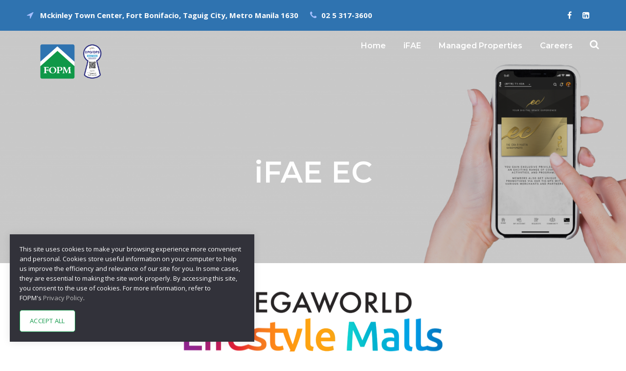

--- FILE ---
content_type: text/html; charset=UTF-8
request_url: https://fopm.com.ph/meglifestyle-uptown
body_size: 17138
content:
<!DOCTYPE html>
<html lang="en-US" prefix="og: https://ogp.me/ns#" class="no-js">
<head>
	<meta charset="UTF-8">
	<meta name="viewport" content="width=device-width, initial-scale=1">
	<link rel="profile" href="https://gmpg.org/xfn/11">
	<link rel="pingback" href="https://fopm.com.ph/xmlrpc.php">
	
<!-- Search Engine Optimization by Rank Math - https://rankmath.com/ -->
<title>Megaworld Lifestyle Malls - Uptown - FOPM</title>
<meta name="robots" content="follow, index, max-snippet:-1, max-video-preview:-1, max-image-preview:large"/>
<link rel="canonical" href="https://fopm.com.ph/meglifestyle-uptown" />
<meta property="og:locale" content="en_US" />
<meta property="og:type" content="article" />
<meta property="og:title" content="Megaworld Lifestyle Malls - Uptown - FOPM" />
<meta property="og:url" content="https://fopm.com.ph/meglifestyle-uptown" />
<meta property="og:site_name" content="FOPM" />
<meta property="og:updated_time" content="2021-01-13T10:23:13+08:00" />
<meta property="article:published_time" content="2020-12-10T21:34:16+08:00" />
<meta property="article:modified_time" content="2021-01-13T10:23:13+08:00" />
<meta name="twitter:card" content="summary_large_image" />
<meta name="twitter:title" content="Megaworld Lifestyle Malls - Uptown - FOPM" />
<meta name="twitter:label1" content="Time to read" />
<meta name="twitter:data1" content="Less than a minute" />
<script type="application/ld+json" class="rank-math-schema">{"@context":"https://schema.org","@graph":[{"@type":"Organization","@id":"https://fopm.com.ph/#organization","name":"FOPM","url":"https://fopm.com.ph","logo":{"@type":"ImageObject","@id":"https://fopm.com.ph/#logo","url":"https://fopm.com.ph/wp-content/uploads/2017/12/fopm-logo.png","contentUrl":"https://fopm.com.ph/wp-content/uploads/2017/12/fopm-logo.png","caption":"FOPM","inLanguage":"en-US","width":"86","height":"110"}},{"@type":"WebSite","@id":"https://fopm.com.ph/#website","url":"https://fopm.com.ph","name":"FOPM","publisher":{"@id":"https://fopm.com.ph/#organization"},"inLanguage":"en-US"},{"@type":"WebPage","@id":"https://fopm.com.ph/meglifestyle-uptown#webpage","url":"https://fopm.com.ph/meglifestyle-uptown","name":"Megaworld Lifestyle Malls - Uptown - FOPM","datePublished":"2020-12-10T21:34:16+08:00","dateModified":"2021-01-13T10:23:13+08:00","isPartOf":{"@id":"https://fopm.com.ph/#website"},"inLanguage":"en-US"},{"@type":"Person","@id":"https://fopm.com.ph/author/admin_fopm","name":"admin_fopm","url":"https://fopm.com.ph/author/admin_fopm","image":{"@type":"ImageObject","@id":"https://secure.gravatar.com/avatar/b627250e83a0dbc297e0a36e72b9d00a0de656a90500a51c0160ecaa7930e0f8?s=96&amp;d=mm&amp;r=g","url":"https://secure.gravatar.com/avatar/b627250e83a0dbc297e0a36e72b9d00a0de656a90500a51c0160ecaa7930e0f8?s=96&amp;d=mm&amp;r=g","caption":"admin_fopm","inLanguage":"en-US"},"worksFor":{"@id":"https://fopm.com.ph/#organization"}},{"@type":"Article","headline":"Megaworld Lifestyle Malls - Uptown - FOPM","datePublished":"2020-12-10T21:34:16+08:00","dateModified":"2021-01-13T10:23:13+08:00","author":{"@id":"https://fopm.com.ph/author/admin_fopm","name":"admin_fopm"},"publisher":{"@id":"https://fopm.com.ph/#organization"},"name":"Megaworld Lifestyle Malls - Uptown - FOPM","@id":"https://fopm.com.ph/meglifestyle-uptown#richSnippet","isPartOf":{"@id":"https://fopm.com.ph/meglifestyle-uptown#webpage"},"inLanguage":"en-US","mainEntityOfPage":{"@id":"https://fopm.com.ph/meglifestyle-uptown#webpage"}}]}</script>
<!-- /Rank Math WordPress SEO plugin -->

<link rel='dns-prefetch' href='//code.jquery.com' />
<link rel='dns-prefetch' href='//maps.google.com' />
<link rel='dns-prefetch' href='//fonts.googleapis.com' />
<link rel="alternate" title="oEmbed (JSON)" type="application/json+oembed" href="https://fopm.com.ph/wp-json/oembed/1.0/embed?url=https%3A%2F%2Ffopm.com.ph%2Fmeglifestyle-uptown" />
<link rel="alternate" title="oEmbed (XML)" type="text/xml+oembed" href="https://fopm.com.ph/wp-json/oembed/1.0/embed?url=https%3A%2F%2Ffopm.com.ph%2Fmeglifestyle-uptown&#038;format=xml" />
<style id='wp-img-auto-sizes-contain-inline-css' type='text/css'>
img:is([sizes=auto i],[sizes^="auto," i]){contain-intrinsic-size:3000px 1500px}
/*# sourceURL=wp-img-auto-sizes-contain-inline-css */
</style>
<style id='wp-emoji-styles-inline-css' type='text/css'>

	img.wp-smiley, img.emoji {
		display: inline !important;
		border: none !important;
		box-shadow: none !important;
		height: 1em !important;
		width: 1em !important;
		margin: 0 0.07em !important;
		vertical-align: -0.1em !important;
		background: none !important;
		padding: 0 !important;
	}
/*# sourceURL=wp-emoji-styles-inline-css */
</style>
<style id='wp-block-library-inline-css' type='text/css'>
:root{--wp-block-synced-color:#7a00df;--wp-block-synced-color--rgb:122,0,223;--wp-bound-block-color:var(--wp-block-synced-color);--wp-editor-canvas-background:#ddd;--wp-admin-theme-color:#007cba;--wp-admin-theme-color--rgb:0,124,186;--wp-admin-theme-color-darker-10:#006ba1;--wp-admin-theme-color-darker-10--rgb:0,107,160.5;--wp-admin-theme-color-darker-20:#005a87;--wp-admin-theme-color-darker-20--rgb:0,90,135;--wp-admin-border-width-focus:2px}@media (min-resolution:192dpi){:root{--wp-admin-border-width-focus:1.5px}}.wp-element-button{cursor:pointer}:root .has-very-light-gray-background-color{background-color:#eee}:root .has-very-dark-gray-background-color{background-color:#313131}:root .has-very-light-gray-color{color:#eee}:root .has-very-dark-gray-color{color:#313131}:root .has-vivid-green-cyan-to-vivid-cyan-blue-gradient-background{background:linear-gradient(135deg,#00d084,#0693e3)}:root .has-purple-crush-gradient-background{background:linear-gradient(135deg,#34e2e4,#4721fb 50%,#ab1dfe)}:root .has-hazy-dawn-gradient-background{background:linear-gradient(135deg,#faaca8,#dad0ec)}:root .has-subdued-olive-gradient-background{background:linear-gradient(135deg,#fafae1,#67a671)}:root .has-atomic-cream-gradient-background{background:linear-gradient(135deg,#fdd79a,#004a59)}:root .has-nightshade-gradient-background{background:linear-gradient(135deg,#330968,#31cdcf)}:root .has-midnight-gradient-background{background:linear-gradient(135deg,#020381,#2874fc)}:root{--wp--preset--font-size--normal:16px;--wp--preset--font-size--huge:42px}.has-regular-font-size{font-size:1em}.has-larger-font-size{font-size:2.625em}.has-normal-font-size{font-size:var(--wp--preset--font-size--normal)}.has-huge-font-size{font-size:var(--wp--preset--font-size--huge)}.has-text-align-center{text-align:center}.has-text-align-left{text-align:left}.has-text-align-right{text-align:right}.has-fit-text{white-space:nowrap!important}#end-resizable-editor-section{display:none}.aligncenter{clear:both}.items-justified-left{justify-content:flex-start}.items-justified-center{justify-content:center}.items-justified-right{justify-content:flex-end}.items-justified-space-between{justify-content:space-between}.screen-reader-text{border:0;clip-path:inset(50%);height:1px;margin:-1px;overflow:hidden;padding:0;position:absolute;width:1px;word-wrap:normal!important}.screen-reader-text:focus{background-color:#ddd;clip-path:none;color:#444;display:block;font-size:1em;height:auto;left:5px;line-height:normal;padding:15px 23px 14px;text-decoration:none;top:5px;width:auto;z-index:100000}html :where(.has-border-color){border-style:solid}html :where([style*=border-top-color]){border-top-style:solid}html :where([style*=border-right-color]){border-right-style:solid}html :where([style*=border-bottom-color]){border-bottom-style:solid}html :where([style*=border-left-color]){border-left-style:solid}html :where([style*=border-width]){border-style:solid}html :where([style*=border-top-width]){border-top-style:solid}html :where([style*=border-right-width]){border-right-style:solid}html :where([style*=border-bottom-width]){border-bottom-style:solid}html :where([style*=border-left-width]){border-left-style:solid}html :where(img[class*=wp-image-]){height:auto;max-width:100%}:where(figure){margin:0 0 1em}html :where(.is-position-sticky){--wp-admin--admin-bar--position-offset:var(--wp-admin--admin-bar--height,0px)}@media screen and (max-width:600px){html :where(.is-position-sticky){--wp-admin--admin-bar--position-offset:0px}}

/*# sourceURL=wp-block-library-inline-css */
</style><style id='wp-block-image-inline-css' type='text/css'>
.wp-block-image>a,.wp-block-image>figure>a{display:inline-block}.wp-block-image img{box-sizing:border-box;height:auto;max-width:100%;vertical-align:bottom}@media not (prefers-reduced-motion){.wp-block-image img.hide{visibility:hidden}.wp-block-image img.show{animation:show-content-image .4s}}.wp-block-image[style*=border-radius] img,.wp-block-image[style*=border-radius]>a{border-radius:inherit}.wp-block-image.has-custom-border img{box-sizing:border-box}.wp-block-image.aligncenter{text-align:center}.wp-block-image.alignfull>a,.wp-block-image.alignwide>a{width:100%}.wp-block-image.alignfull img,.wp-block-image.alignwide img{height:auto;width:100%}.wp-block-image .aligncenter,.wp-block-image .alignleft,.wp-block-image .alignright,.wp-block-image.aligncenter,.wp-block-image.alignleft,.wp-block-image.alignright{display:table}.wp-block-image .aligncenter>figcaption,.wp-block-image .alignleft>figcaption,.wp-block-image .alignright>figcaption,.wp-block-image.aligncenter>figcaption,.wp-block-image.alignleft>figcaption,.wp-block-image.alignright>figcaption{caption-side:bottom;display:table-caption}.wp-block-image .alignleft{float:left;margin:.5em 1em .5em 0}.wp-block-image .alignright{float:right;margin:.5em 0 .5em 1em}.wp-block-image .aligncenter{margin-left:auto;margin-right:auto}.wp-block-image :where(figcaption){margin-bottom:1em;margin-top:.5em}.wp-block-image.is-style-circle-mask img{border-radius:9999px}@supports ((-webkit-mask-image:none) or (mask-image:none)) or (-webkit-mask-image:none){.wp-block-image.is-style-circle-mask img{border-radius:0;-webkit-mask-image:url('data:image/svg+xml;utf8,<svg viewBox="0 0 100 100" xmlns="http://www.w3.org/2000/svg"><circle cx="50" cy="50" r="50"/></svg>');mask-image:url('data:image/svg+xml;utf8,<svg viewBox="0 0 100 100" xmlns="http://www.w3.org/2000/svg"><circle cx="50" cy="50" r="50"/></svg>');mask-mode:alpha;-webkit-mask-position:center;mask-position:center;-webkit-mask-repeat:no-repeat;mask-repeat:no-repeat;-webkit-mask-size:contain;mask-size:contain}}:root :where(.wp-block-image.is-style-rounded img,.wp-block-image .is-style-rounded img){border-radius:9999px}.wp-block-image figure{margin:0}.wp-lightbox-container{display:flex;flex-direction:column;position:relative}.wp-lightbox-container img{cursor:zoom-in}.wp-lightbox-container img:hover+button{opacity:1}.wp-lightbox-container button{align-items:center;backdrop-filter:blur(16px) saturate(180%);background-color:#5a5a5a40;border:none;border-radius:4px;cursor:zoom-in;display:flex;height:20px;justify-content:center;opacity:0;padding:0;position:absolute;right:16px;text-align:center;top:16px;width:20px;z-index:100}@media not (prefers-reduced-motion){.wp-lightbox-container button{transition:opacity .2s ease}}.wp-lightbox-container button:focus-visible{outline:3px auto #5a5a5a40;outline:3px auto -webkit-focus-ring-color;outline-offset:3px}.wp-lightbox-container button:hover{cursor:pointer;opacity:1}.wp-lightbox-container button:focus{opacity:1}.wp-lightbox-container button:focus,.wp-lightbox-container button:hover,.wp-lightbox-container button:not(:hover):not(:active):not(.has-background){background-color:#5a5a5a40;border:none}.wp-lightbox-overlay{box-sizing:border-box;cursor:zoom-out;height:100vh;left:0;overflow:hidden;position:fixed;top:0;visibility:hidden;width:100%;z-index:100000}.wp-lightbox-overlay .close-button{align-items:center;cursor:pointer;display:flex;justify-content:center;min-height:40px;min-width:40px;padding:0;position:absolute;right:calc(env(safe-area-inset-right) + 16px);top:calc(env(safe-area-inset-top) + 16px);z-index:5000000}.wp-lightbox-overlay .close-button:focus,.wp-lightbox-overlay .close-button:hover,.wp-lightbox-overlay .close-button:not(:hover):not(:active):not(.has-background){background:none;border:none}.wp-lightbox-overlay .lightbox-image-container{height:var(--wp--lightbox-container-height);left:50%;overflow:hidden;position:absolute;top:50%;transform:translate(-50%,-50%);transform-origin:top left;width:var(--wp--lightbox-container-width);z-index:9999999999}.wp-lightbox-overlay .wp-block-image{align-items:center;box-sizing:border-box;display:flex;height:100%;justify-content:center;margin:0;position:relative;transform-origin:0 0;width:100%;z-index:3000000}.wp-lightbox-overlay .wp-block-image img{height:var(--wp--lightbox-image-height);min-height:var(--wp--lightbox-image-height);min-width:var(--wp--lightbox-image-width);width:var(--wp--lightbox-image-width)}.wp-lightbox-overlay .wp-block-image figcaption{display:none}.wp-lightbox-overlay button{background:none;border:none}.wp-lightbox-overlay .scrim{background-color:#fff;height:100%;opacity:.9;position:absolute;width:100%;z-index:2000000}.wp-lightbox-overlay.active{visibility:visible}@media not (prefers-reduced-motion){.wp-lightbox-overlay.active{animation:turn-on-visibility .25s both}.wp-lightbox-overlay.active img{animation:turn-on-visibility .35s both}.wp-lightbox-overlay.show-closing-animation:not(.active){animation:turn-off-visibility .35s both}.wp-lightbox-overlay.show-closing-animation:not(.active) img{animation:turn-off-visibility .25s both}.wp-lightbox-overlay.zoom.active{animation:none;opacity:1;visibility:visible}.wp-lightbox-overlay.zoom.active .lightbox-image-container{animation:lightbox-zoom-in .4s}.wp-lightbox-overlay.zoom.active .lightbox-image-container img{animation:none}.wp-lightbox-overlay.zoom.active .scrim{animation:turn-on-visibility .4s forwards}.wp-lightbox-overlay.zoom.show-closing-animation:not(.active){animation:none}.wp-lightbox-overlay.zoom.show-closing-animation:not(.active) .lightbox-image-container{animation:lightbox-zoom-out .4s}.wp-lightbox-overlay.zoom.show-closing-animation:not(.active) .lightbox-image-container img{animation:none}.wp-lightbox-overlay.zoom.show-closing-animation:not(.active) .scrim{animation:turn-off-visibility .4s forwards}}@keyframes show-content-image{0%{visibility:hidden}99%{visibility:hidden}to{visibility:visible}}@keyframes turn-on-visibility{0%{opacity:0}to{opacity:1}}@keyframes turn-off-visibility{0%{opacity:1;visibility:visible}99%{opacity:0;visibility:visible}to{opacity:0;visibility:hidden}}@keyframes lightbox-zoom-in{0%{transform:translate(calc((-100vw + var(--wp--lightbox-scrollbar-width))/2 + var(--wp--lightbox-initial-left-position)),calc(-50vh + var(--wp--lightbox-initial-top-position))) scale(var(--wp--lightbox-scale))}to{transform:translate(-50%,-50%) scale(1)}}@keyframes lightbox-zoom-out{0%{transform:translate(-50%,-50%) scale(1);visibility:visible}99%{visibility:visible}to{transform:translate(calc((-100vw + var(--wp--lightbox-scrollbar-width))/2 + var(--wp--lightbox-initial-left-position)),calc(-50vh + var(--wp--lightbox-initial-top-position))) scale(var(--wp--lightbox-scale));visibility:hidden}}
/*# sourceURL=https://fopm.com.ph/wp-includes/blocks/image/style.min.css */
</style>
<style id='wp-block-paragraph-inline-css' type='text/css'>
.is-small-text{font-size:.875em}.is-regular-text{font-size:1em}.is-large-text{font-size:2.25em}.is-larger-text{font-size:3em}.has-drop-cap:not(:focus):first-letter{float:left;font-size:8.4em;font-style:normal;font-weight:100;line-height:.68;margin:.05em .1em 0 0;text-transform:uppercase}body.rtl .has-drop-cap:not(:focus):first-letter{float:none;margin-left:.1em}p.has-drop-cap.has-background{overflow:hidden}:root :where(p.has-background){padding:1.25em 2.375em}:where(p.has-text-color:not(.has-link-color)) a{color:inherit}p.has-text-align-left[style*="writing-mode:vertical-lr"],p.has-text-align-right[style*="writing-mode:vertical-rl"]{rotate:180deg}
/*# sourceURL=https://fopm.com.ph/wp-includes/blocks/paragraph/style.min.css */
</style>
<style id='global-styles-inline-css' type='text/css'>
:root{--wp--preset--aspect-ratio--square: 1;--wp--preset--aspect-ratio--4-3: 4/3;--wp--preset--aspect-ratio--3-4: 3/4;--wp--preset--aspect-ratio--3-2: 3/2;--wp--preset--aspect-ratio--2-3: 2/3;--wp--preset--aspect-ratio--16-9: 16/9;--wp--preset--aspect-ratio--9-16: 9/16;--wp--preset--color--black: #000000;--wp--preset--color--cyan-bluish-gray: #abb8c3;--wp--preset--color--white: #ffffff;--wp--preset--color--pale-pink: #f78da7;--wp--preset--color--vivid-red: #cf2e2e;--wp--preset--color--luminous-vivid-orange: #ff6900;--wp--preset--color--luminous-vivid-amber: #fcb900;--wp--preset--color--light-green-cyan: #7bdcb5;--wp--preset--color--vivid-green-cyan: #00d084;--wp--preset--color--pale-cyan-blue: #8ed1fc;--wp--preset--color--vivid-cyan-blue: #0693e3;--wp--preset--color--vivid-purple: #9b51e0;--wp--preset--gradient--vivid-cyan-blue-to-vivid-purple: linear-gradient(135deg,rgb(6,147,227) 0%,rgb(155,81,224) 100%);--wp--preset--gradient--light-green-cyan-to-vivid-green-cyan: linear-gradient(135deg,rgb(122,220,180) 0%,rgb(0,208,130) 100%);--wp--preset--gradient--luminous-vivid-amber-to-luminous-vivid-orange: linear-gradient(135deg,rgb(252,185,0) 0%,rgb(255,105,0) 100%);--wp--preset--gradient--luminous-vivid-orange-to-vivid-red: linear-gradient(135deg,rgb(255,105,0) 0%,rgb(207,46,46) 100%);--wp--preset--gradient--very-light-gray-to-cyan-bluish-gray: linear-gradient(135deg,rgb(238,238,238) 0%,rgb(169,184,195) 100%);--wp--preset--gradient--cool-to-warm-spectrum: linear-gradient(135deg,rgb(74,234,220) 0%,rgb(151,120,209) 20%,rgb(207,42,186) 40%,rgb(238,44,130) 60%,rgb(251,105,98) 80%,rgb(254,248,76) 100%);--wp--preset--gradient--blush-light-purple: linear-gradient(135deg,rgb(255,206,236) 0%,rgb(152,150,240) 100%);--wp--preset--gradient--blush-bordeaux: linear-gradient(135deg,rgb(254,205,165) 0%,rgb(254,45,45) 50%,rgb(107,0,62) 100%);--wp--preset--gradient--luminous-dusk: linear-gradient(135deg,rgb(255,203,112) 0%,rgb(199,81,192) 50%,rgb(65,88,208) 100%);--wp--preset--gradient--pale-ocean: linear-gradient(135deg,rgb(255,245,203) 0%,rgb(182,227,212) 50%,rgb(51,167,181) 100%);--wp--preset--gradient--electric-grass: linear-gradient(135deg,rgb(202,248,128) 0%,rgb(113,206,126) 100%);--wp--preset--gradient--midnight: linear-gradient(135deg,rgb(2,3,129) 0%,rgb(40,116,252) 100%);--wp--preset--font-size--small: 13px;--wp--preset--font-size--medium: 20px;--wp--preset--font-size--large: 36px;--wp--preset--font-size--x-large: 42px;--wp--preset--spacing--20: 0.44rem;--wp--preset--spacing--30: 0.67rem;--wp--preset--spacing--40: 1rem;--wp--preset--spacing--50: 1.5rem;--wp--preset--spacing--60: 2.25rem;--wp--preset--spacing--70: 3.38rem;--wp--preset--spacing--80: 5.06rem;--wp--preset--shadow--natural: 6px 6px 9px rgba(0, 0, 0, 0.2);--wp--preset--shadow--deep: 12px 12px 50px rgba(0, 0, 0, 0.4);--wp--preset--shadow--sharp: 6px 6px 0px rgba(0, 0, 0, 0.2);--wp--preset--shadow--outlined: 6px 6px 0px -3px rgb(255, 255, 255), 6px 6px rgb(0, 0, 0);--wp--preset--shadow--crisp: 6px 6px 0px rgb(0, 0, 0);}:where(.is-layout-flex){gap: 0.5em;}:where(.is-layout-grid){gap: 0.5em;}body .is-layout-flex{display: flex;}.is-layout-flex{flex-wrap: wrap;align-items: center;}.is-layout-flex > :is(*, div){margin: 0;}body .is-layout-grid{display: grid;}.is-layout-grid > :is(*, div){margin: 0;}:where(.wp-block-columns.is-layout-flex){gap: 2em;}:where(.wp-block-columns.is-layout-grid){gap: 2em;}:where(.wp-block-post-template.is-layout-flex){gap: 1.25em;}:where(.wp-block-post-template.is-layout-grid){gap: 1.25em;}.has-black-color{color: var(--wp--preset--color--black) !important;}.has-cyan-bluish-gray-color{color: var(--wp--preset--color--cyan-bluish-gray) !important;}.has-white-color{color: var(--wp--preset--color--white) !important;}.has-pale-pink-color{color: var(--wp--preset--color--pale-pink) !important;}.has-vivid-red-color{color: var(--wp--preset--color--vivid-red) !important;}.has-luminous-vivid-orange-color{color: var(--wp--preset--color--luminous-vivid-orange) !important;}.has-luminous-vivid-amber-color{color: var(--wp--preset--color--luminous-vivid-amber) !important;}.has-light-green-cyan-color{color: var(--wp--preset--color--light-green-cyan) !important;}.has-vivid-green-cyan-color{color: var(--wp--preset--color--vivid-green-cyan) !important;}.has-pale-cyan-blue-color{color: var(--wp--preset--color--pale-cyan-blue) !important;}.has-vivid-cyan-blue-color{color: var(--wp--preset--color--vivid-cyan-blue) !important;}.has-vivid-purple-color{color: var(--wp--preset--color--vivid-purple) !important;}.has-black-background-color{background-color: var(--wp--preset--color--black) !important;}.has-cyan-bluish-gray-background-color{background-color: var(--wp--preset--color--cyan-bluish-gray) !important;}.has-white-background-color{background-color: var(--wp--preset--color--white) !important;}.has-pale-pink-background-color{background-color: var(--wp--preset--color--pale-pink) !important;}.has-vivid-red-background-color{background-color: var(--wp--preset--color--vivid-red) !important;}.has-luminous-vivid-orange-background-color{background-color: var(--wp--preset--color--luminous-vivid-orange) !important;}.has-luminous-vivid-amber-background-color{background-color: var(--wp--preset--color--luminous-vivid-amber) !important;}.has-light-green-cyan-background-color{background-color: var(--wp--preset--color--light-green-cyan) !important;}.has-vivid-green-cyan-background-color{background-color: var(--wp--preset--color--vivid-green-cyan) !important;}.has-pale-cyan-blue-background-color{background-color: var(--wp--preset--color--pale-cyan-blue) !important;}.has-vivid-cyan-blue-background-color{background-color: var(--wp--preset--color--vivid-cyan-blue) !important;}.has-vivid-purple-background-color{background-color: var(--wp--preset--color--vivid-purple) !important;}.has-black-border-color{border-color: var(--wp--preset--color--black) !important;}.has-cyan-bluish-gray-border-color{border-color: var(--wp--preset--color--cyan-bluish-gray) !important;}.has-white-border-color{border-color: var(--wp--preset--color--white) !important;}.has-pale-pink-border-color{border-color: var(--wp--preset--color--pale-pink) !important;}.has-vivid-red-border-color{border-color: var(--wp--preset--color--vivid-red) !important;}.has-luminous-vivid-orange-border-color{border-color: var(--wp--preset--color--luminous-vivid-orange) !important;}.has-luminous-vivid-amber-border-color{border-color: var(--wp--preset--color--luminous-vivid-amber) !important;}.has-light-green-cyan-border-color{border-color: var(--wp--preset--color--light-green-cyan) !important;}.has-vivid-green-cyan-border-color{border-color: var(--wp--preset--color--vivid-green-cyan) !important;}.has-pale-cyan-blue-border-color{border-color: var(--wp--preset--color--pale-cyan-blue) !important;}.has-vivid-cyan-blue-border-color{border-color: var(--wp--preset--color--vivid-cyan-blue) !important;}.has-vivid-purple-border-color{border-color: var(--wp--preset--color--vivid-purple) !important;}.has-vivid-cyan-blue-to-vivid-purple-gradient-background{background: var(--wp--preset--gradient--vivid-cyan-blue-to-vivid-purple) !important;}.has-light-green-cyan-to-vivid-green-cyan-gradient-background{background: var(--wp--preset--gradient--light-green-cyan-to-vivid-green-cyan) !important;}.has-luminous-vivid-amber-to-luminous-vivid-orange-gradient-background{background: var(--wp--preset--gradient--luminous-vivid-amber-to-luminous-vivid-orange) !important;}.has-luminous-vivid-orange-to-vivid-red-gradient-background{background: var(--wp--preset--gradient--luminous-vivid-orange-to-vivid-red) !important;}.has-very-light-gray-to-cyan-bluish-gray-gradient-background{background: var(--wp--preset--gradient--very-light-gray-to-cyan-bluish-gray) !important;}.has-cool-to-warm-spectrum-gradient-background{background: var(--wp--preset--gradient--cool-to-warm-spectrum) !important;}.has-blush-light-purple-gradient-background{background: var(--wp--preset--gradient--blush-light-purple) !important;}.has-blush-bordeaux-gradient-background{background: var(--wp--preset--gradient--blush-bordeaux) !important;}.has-luminous-dusk-gradient-background{background: var(--wp--preset--gradient--luminous-dusk) !important;}.has-pale-ocean-gradient-background{background: var(--wp--preset--gradient--pale-ocean) !important;}.has-electric-grass-gradient-background{background: var(--wp--preset--gradient--electric-grass) !important;}.has-midnight-gradient-background{background: var(--wp--preset--gradient--midnight) !important;}.has-small-font-size{font-size: var(--wp--preset--font-size--small) !important;}.has-medium-font-size{font-size: var(--wp--preset--font-size--medium) !important;}.has-large-font-size{font-size: var(--wp--preset--font-size--large) !important;}.has-x-large-font-size{font-size: var(--wp--preset--font-size--x-large) !important;}
/*# sourceURL=global-styles-inline-css */
</style>

<style id='classic-theme-styles-inline-css' type='text/css'>
/*! This file is auto-generated */
.wp-block-button__link{color:#fff;background-color:#32373c;border-radius:9999px;box-shadow:none;text-decoration:none;padding:calc(.667em + 2px) calc(1.333em + 2px);font-size:1.125em}.wp-block-file__button{background:#32373c;color:#fff;text-decoration:none}
/*# sourceURL=/wp-includes/css/classic-themes.min.css */
</style>
<link rel='stylesheet' id='contact-form-7-css' href='https://fopm.com.ph/wp-content/plugins/contact-form-7/includes/css/styles.css?ver=6.1.4' type='text/css' media='all' />
<link rel='stylesheet' id='cookie-notice-front-css' href='https://fopm.com.ph/wp-content/plugins/cookie-notice/css/front.min.css?ver=2.5.11' type='text/css' media='all' />
<link rel='stylesheet' id='gdlr-core-google-font-css' href='https://fonts.googleapis.com/css?family=Montserrat%3A100%2C200%2C300%2Cregular%2C500%2C600%2C700%2C800%2C900%2C100italic%2C200italic%2C300italic%2Citalic%2C500italic%2C600italic%2C700italic%2C800italic%2C900italic%7COpen+Sans%3A300%2Cregular%2C500%2C600%2C700%2C800%2C300italic%2Citalic%2C500italic%2C600italic%2C700italic%2C800italic%7CAsap%3A100%2C200%2C300%2Cregular%2C500%2C600%2C700%2C800%2C900%2C100italic%2C200italic%2C300italic%2Citalic%2C500italic%2C600italic%2C700italic%2C800italic%2C900italic&#038;subset=cyrillic%2Ccyrillic-ext%2Clatin%2Clatin-ext%2Cvietnamese%2Cgreek%2Cgreek-ext%2Chebrew%2Cmath%2Csymbols&#038;ver=d32f7c8a4291f0d4402f6b612a193559' type='text/css' media='all' />
<link rel='stylesheet' id='font-awesome-css' href='https://fopm.com.ph/wp-content/plugins/goodlayers-core/plugins/fontawesome/font-awesome.css?ver=d32f7c8a4291f0d4402f6b612a193559' type='text/css' media='all' />
<link rel='stylesheet' id='elegant-font-css' href='https://fopm.com.ph/wp-content/plugins/goodlayers-core/plugins/elegant/elegant-font.css?ver=d32f7c8a4291f0d4402f6b612a193559' type='text/css' media='all' />
<link rel='stylesheet' id='gdlr-core-plugin-css' href='https://fopm.com.ph/wp-content/plugins/goodlayers-core/plugins/style.css?ver=1756899789' type='text/css' media='all' />
<link rel='stylesheet' id='gdlr-core-page-builder-css' href='https://fopm.com.ph/wp-content/plugins/goodlayers-core/include/css/page-builder.css?ver=d32f7c8a4291f0d4402f6b612a193559' type='text/css' media='all' />
<link rel='stylesheet' id='simple-job-board-google-fonts-css' href='https://fonts.googleapis.com/css?family=Roboto%3A100%2C100i%2C300%2C300i%2C400%2C400i%2C500%2C500i%2C700%2C700i%2C900%2C900i&#038;ver=2.14.1' type='text/css' media='all' />
<link rel='stylesheet' id='sjb-fontawesome-css' href='https://fopm.com.ph/wp-content/plugins/simple-job-board/includes/css/font-awesome.min.css?ver=5.15.4' type='text/css' media='all' />
<link rel='stylesheet' id='simple-job-board-jquery-ui-css' href='https://fopm.com.ph/wp-content/plugins/simple-job-board/public/css/jquery-ui.css?ver=1.12.1' type='text/css' media='all' />
<link rel='stylesheet' id='simple-job-board-frontend-css' href='https://fopm.com.ph/wp-content/plugins/simple-job-board/public/css/simple-job-board-public.css?ver=3.0.0' type='text/css' media='all' />
<link rel='stylesheet' id='wprls-style-css' href='https://fopm.com.ph/wp-content/plugins/slider-slideshow/admin/includes/../css/public/slider-pro.min.css?ver=d32f7c8a4291f0d4402f6b612a193559' type='text/css' media='all' />
<link rel='stylesheet' id='wpgmp-frontend-css' href='https://fopm.com.ph/wp-content/plugins/wp-google-map-plugin/assets/css/wpgmp_all_frontend.css?ver=4.9.1' type='text/css' media='all' />
<link rel='stylesheet' id='mc4wp-form-themes-css' href='https://fopm.com.ph/wp-content/plugins/mailchimp-for-wp/assets/css/form-themes.css?ver=4.11.1' type='text/css' media='all' />
<link rel='stylesheet' id='financity-style-core-css' href='https://fopm.com.ph/wp-content/themes/financity/css/style-core.css?ver=d32f7c8a4291f0d4402f6b612a193559' type='text/css' media='all' />
<link rel='stylesheet' id='financity-child-theme-style-css' href='https://fopm.com.ph/wp-content/themes/fopm/style.css?ver=d32f7c8a4291f0d4402f6b612a193559' type='text/css' media='all' />
<link rel='stylesheet' id='financity-custom-style-css' href='https://fopm.com.ph/wp-content/uploads/financity-style-custom.css?1756899790&#038;ver=d32f7c8a4291f0d4402f6b612a193559' type='text/css' media='all' />
<link rel='stylesheet' id='jvcf7_client_css-css' href='https://fopm.com.ph/wp-content/plugins/jquery-validation-for-contact-form-7/includes/assets/css/jvcf7_client.css?ver=5.4.2' type='text/css' media='all' />
<script type="7006f180fce640ff9c9a3218-text/javascript" id="cookie-notice-front-js-before">
/* <![CDATA[ */
var cnArgs = {"ajaxUrl":"https:\/\/fopm.com.ph\/wp-admin\/admin-ajax.php","nonce":"f0e4daa254","hideEffect":"none","position":"bottom","onScroll":false,"onScrollOffset":100,"onClick":false,"cookieName":"cookie_notice_accepted","cookieTime":2592000,"cookieTimeRejected":2592000,"globalCookie":false,"redirection":false,"cache":false,"revokeCookies":false,"revokeCookiesOpt":"automatic"};

//# sourceURL=cookie-notice-front-js-before
/* ]]> */
</script>
<script type="7006f180fce640ff9c9a3218-text/javascript" src="https://fopm.com.ph/wp-content/plugins/cookie-notice/js/front.min.js?ver=2.5.11" id="cookie-notice-front-js"></script>
<script type="7006f180fce640ff9c9a3218-text/javascript" src="https://code.jquery.com/jquery-3.7.1.min.js?ver=3.7.1" id="jquery-js"></script>
<script type="7006f180fce640ff9c9a3218-text/javascript" src="https://fopm.com.ph/wp-content/plugins/slider-slideshow/admin/includes/../js/public/rsslider.js?ver=d32f7c8a4291f0d4402f6b612a193559" id="wprls-script-js"></script>
<script type="7006f180fce640ff9c9a3218-text/javascript" src="https://code.jquery.com/jquery-migrate-3.5.2.min.js?ver=3.5.2" id="jquery-migrate-js"></script>
<link rel="https://api.w.org/" href="https://fopm.com.ph/wp-json/" /><link rel="alternate" title="JSON" type="application/json" href="https://fopm.com.ph/wp-json/wp/v2/pages/7731" /><link rel="EditURI" type="application/rsd+xml" title="RSD" href="https://fopm.com.ph/xmlrpc.php?rsd" />

<link rel='shortlink' href='https://fopm.com.ph/?p=7731' />
<style>@media only screen and (max-width: 767px){#gdlr-core-wrapper-1.gdlr-core-pbf-wrapper {padding-top: 100px !important;padding-bottom: 50px !important;} }</style>            
            <!-- Analytics by WP Statistics - https://wp-statistics.com -->
    <meta name="referrer" content="strict-origin-when-cross-origin">
    <noscript><style>.lazyload[data-src]{display:none !important;}</style></noscript><style>.lazyload{background-image:none !important;}.lazyload:before{background-image:none !important;}</style><meta name="generator" content="Powered by Slider Revolution 6.7.34 - responsive, Mobile-Friendly Slider Plugin for WordPress with comfortable drag and drop interface." />
<link rel="icon" href="https://fopm.com.ph/wp-content/uploads/2023/04/cropped-fopm_new-32x32.png" sizes="32x32" />
<link rel="icon" href="https://fopm.com.ph/wp-content/uploads/2023/04/cropped-fopm_new-192x192.png" sizes="192x192" />
<link rel="apple-touch-icon" href="https://fopm.com.ph/wp-content/uploads/2023/04/cropped-fopm_new-180x180.png" />
<meta name="msapplication-TileImage" content="https://fopm.com.ph/wp-content/uploads/2023/04/cropped-fopm_new-270x270.png" />
<script type="7006f180fce640ff9c9a3218-text/javascript">function setREVStartSize(e){
			//window.requestAnimationFrame(function() {
				window.RSIW = window.RSIW===undefined ? window.innerWidth : window.RSIW;
				window.RSIH = window.RSIH===undefined ? window.innerHeight : window.RSIH;
				try {
					var pw = document.getElementById(e.c).parentNode.offsetWidth,
						newh;
					pw = pw===0 || isNaN(pw) || (e.l=="fullwidth" || e.layout=="fullwidth") ? window.RSIW : pw;
					e.tabw = e.tabw===undefined ? 0 : parseInt(e.tabw);
					e.thumbw = e.thumbw===undefined ? 0 : parseInt(e.thumbw);
					e.tabh = e.tabh===undefined ? 0 : parseInt(e.tabh);
					e.thumbh = e.thumbh===undefined ? 0 : parseInt(e.thumbh);
					e.tabhide = e.tabhide===undefined ? 0 : parseInt(e.tabhide);
					e.thumbhide = e.thumbhide===undefined ? 0 : parseInt(e.thumbhide);
					e.mh = e.mh===undefined || e.mh=="" || e.mh==="auto" ? 0 : parseInt(e.mh,0);
					if(e.layout==="fullscreen" || e.l==="fullscreen")
						newh = Math.max(e.mh,window.RSIH);
					else{
						e.gw = Array.isArray(e.gw) ? e.gw : [e.gw];
						for (var i in e.rl) if (e.gw[i]===undefined || e.gw[i]===0) e.gw[i] = e.gw[i-1];
						e.gh = e.el===undefined || e.el==="" || (Array.isArray(e.el) && e.el.length==0)? e.gh : e.el;
						e.gh = Array.isArray(e.gh) ? e.gh : [e.gh];
						for (var i in e.rl) if (e.gh[i]===undefined || e.gh[i]===0) e.gh[i] = e.gh[i-1];
											
						var nl = new Array(e.rl.length),
							ix = 0,
							sl;
						e.tabw = e.tabhide>=pw ? 0 : e.tabw;
						e.thumbw = e.thumbhide>=pw ? 0 : e.thumbw;
						e.tabh = e.tabhide>=pw ? 0 : e.tabh;
						e.thumbh = e.thumbhide>=pw ? 0 : e.thumbh;
						for (var i in e.rl) nl[i] = e.rl[i]<window.RSIW ? 0 : e.rl[i];
						sl = nl[0];
						for (var i in nl) if (sl>nl[i] && nl[i]>0) { sl = nl[i]; ix=i;}
						var m = pw>(e.gw[ix]+e.tabw+e.thumbw) ? 1 : (pw-(e.tabw+e.thumbw)) / (e.gw[ix]);
						newh =  (e.gh[ix] * m) + (e.tabh + e.thumbh);
					}
					var el = document.getElementById(e.c);
					if (el!==null && el) el.style.height = newh+"px";
					el = document.getElementById(e.c+"_wrapper");
					if (el!==null && el) {
						el.style.height = newh+"px";
						el.style.display = "block";
					}
				} catch(e){
					console.log("Failure at Presize of Slider:" + e)
				}
			//});
		  };</script>
		<style type="text/css" id="wp-custom-css">
			.gdlr-core-gallery-item .gdlr-core-gallery-caption{
	font-size: 25px;
    font-style: normal; 
    letter-spacing: 0.5px;
    text-align: center;
    padding-top: 17px;
    padding-bottom: 10px;
    font-family: "Montserrat", sans-serif;
	color: #383838;
	font-weight: 600;
}

.gdlr-core-title-item .gdlr-core-title-item-title{
font-size:30px;
}

.gdlr-core-text-box-item-content ul{
	    margin-left: 20px;
}

.inclusions td{
	text-align: center;
  vertical-align: middle;
}
table tr td{
	vertical-align: middle;
}
ul, ol {
    margin-left: 17px;
    margin-bottom: 20px;
}

.subtitle{
	font-size:14px;
	font-weight: normal;
	font-style: italic;
}

.hidden_draft{
	display:none;
}

.financity-item-pdlr, .gdlr-core-item-pdlr{padding-top:17px;
padding-bottom:0px;
}

.financity-footer-wrapper {
    padding-bottom: 20px; 
}

#text-2 {
	width:350px; 
}

#nav_menu-7{
	margin-left: 95px !important;
}

#block-6{
	margin-left: 95px;
}

#nav_menu-1{
	margin-left: 90px;
}

#block-7{
	margin-left: 90px;
}
#block-5{
	margin-left: 30px;
}

.ec-buttons img{
		margin-left:10px;
    width: 80px;
		height: 53px;
	  margin-bottom:-50px !important;
  }

.ec-col-3{
	width:390px;
	text-align:center;
}
a img title{
display:none !important;
}

#cookie-notice {
    min-width: unset;
}

#cookie-notice.cookie-notice-visible.cn-effect-fade,
#cookie-notice.cookie-notice-visible.cn-effect-none,
#cookie-notice.cookie-revoke-visible.cn-effect-fade,
#cookie-notice.cookie-revoke-visible.cn-effect-none {
    background-color: transparent !important;
    padding: 20px;
}

#cookie-notice .cookie-notice-container,
#cookie-notice .cookie-revoke-container {
    padding: 20px;
    background-color: #32323a;
    box-shadow: 0 0 15px rgb(0 0 0 / 10%);
}

@media screen and (min-width: 1024px) {
    #cookie-notice .cookie-notice-container,
    #cookie-notice .cookie-revoke-container {
        max-width: 500px;
        text-align: left;
    }
}

#cookie-notice .cn-text-container {
    font-family: 'Open Sans', sans-serif;
    margin-bottom: 15px;
		color: #fff;
}

#cookie-notice .cn-text-container a {
	color: #bbb;
}

#cookie-notice .cn-button:not(.cn-button-custom) {
    padding: 15px 20px;
		border: solid 1px #169b4d;
    border-radius: 5px;
    font-family: 'Open Sans', sans-serif;
    text-transform: uppercase;
}

#cookie-notice #cn-accept-cookie {
    margin-left: 0;
}

#cn-close-notice {
    display: none;
}
.gdlr-core-tab-style1-horizontal .gdlr-core-tab-item-title{
    margin-left: -1px ;
    padding: 10px 15px 14px;
    border-width: 1px 1px 0px;
    border-style: solid;
    display: inline-block;
}
		</style>
		<link rel='stylesheet' id='rs-plugin-settings-css' href='//fopm.com.ph/wp-content/plugins/revslider/sr6/assets/css/rs6.css?ver=6.7.34' type='text/css' media='all' />
<style id='rs-plugin-settings-inline-css' type='text/css'>
#rs-demo-id {}
/*# sourceURL=rs-plugin-settings-inline-css */
</style>
</head>

<body class="wp-singular page-template-default page page-id-7731 wp-theme-financity wp-child-theme-fopm cookies-not-set gdlr-core-body fopm financity-body financity-body-front financity-full gdlr-core-link-to-lightbox">
<div class="financity-mobile-header-wrap" ><div class="financity-mobile-header financity-header-background financity-style-slide" id="financity-mobile-header" ><div class="financity-mobile-header-container financity-container" ><div class="financity-logo  financity-item-pdlr"><div class="financity-logo-inner"><a href="https://fopm.com.ph/" ><img src="[data-uri]" alt="" width="1920" height="1173" title="fopm_DPO" data-src="https://fopm.com.ph/wp-content/uploads/2025/08/fopm_DPO.png" decoding="async" class="lazyload" data-eio-rwidth="1920" data-eio-rheight="1173" /><noscript><img src="https://fopm.com.ph/wp-content/uploads/2025/08/fopm_DPO.png" alt="" width="1920" height="1173" title="fopm_DPO" data-eio="l" /></noscript></a></div></div><div class="financity-mobile-menu-right" ><div class="financity-main-menu-search" id="financity-mobile-top-search" ><i class="fa fa-search" ></i></div><div class="financity-top-search-wrap" >
	<div class="financity-top-search-close" ></div>

	<div class="financity-top-search-row" >
		<div class="financity-top-search-cell" >
			<form role="search" method="get" class="search-form" action="https://fopm.com.ph/">
	<input type="text" class="search-field financity-title-font" placeholder="Search..." value="" name="s">
	<div class="financity-top-search-submit"><i class="fa fa-search" ></i></div>
	<input type="submit" class="search-submit" value="Search">
	<div class="financity-top-search-close"><i class="icon_close" ></i></div>
</form>
		</div>
	</div>

</div>
<div class="financity-mobile-menu" ><a class="financity-mm-menu-button financity-mobile-menu-button financity-mobile-button-hamburger" href="#financity-mobile-menu" ><span></span></a><div class="financity-mm-menu-wrap financity-navigation-font" id="financity-mobile-menu" data-slide="right" ><ul id="menu-main-navigation" class="m-menu"><li class="menu-item menu-item-type-post_type menu-item-object-page menu-item-home menu-item-11463"><a href="https://fopm.com.ph/">Home</a></li>
<li class="menu-item menu-item-type-custom menu-item-object-custom menu-item-has-children menu-item-7422"><a href="#">iFAE</a>
<ul class="sub-menu">
	<li class="menu-item menu-item-type-post_type menu-item-object-page menu-item-7423"><a href="https://fopm.com.ph/ifae">About iFAE</a></li>
	<li class="menu-item menu-item-type-post_type menu-item-object-page menu-item-7849"><a href="https://fopm.com.ph/ec">iFAE EC</a></li>
	<li class="menu-item menu-item-type-post_type menu-item-object-page menu-item-13755"><a target="_blank" href="https://fopm.com.ph/spin-to-win">iFAE Rewards</a></li>
</ul>
</li>
<li class="menu-item menu-item-type-post_type menu-item-object-page menu-item-5814"><a href="https://fopm.com.ph/managed-properties">Managed Properties</a></li>
<li class="menu-item menu-item-type-post_type menu-item-object-page menu-item-5828"><a href="https://fopm.com.ph/careers">Careers</a></li>
</ul></div></div></div></div></div></div><div class="financity-body-outer-wrapper ">
		<div class="financity-body-wrapper clearfix  financity-with-transparent-header financity-with-frame">
	<div class="financity-header-background-transparent" ><div class="financity-top-bar" ><div class="financity-top-bar-background" ></div><div class="financity-top-bar-container clearfix financity-container " ><div class="financity-top-bar-left financity-item-pdlr"><i class="fa fa-location-arrow" style="font-size: 17px ;color: #a5bfff ;margin-right: 10px ;"  ></i> <strong>Mckinley Town Center, Fort Bonifacio, Taguig City, Metro Manila 1630</strong> <i class="fa fa-phone" style="font-size: 17px ;color: #a5bfff ;margin-left: 20px ;margin-right: 10px ;"  ></i><strong>02 5 317-3600</strong></div><div class="financity-top-bar-right financity-item-pdlr"><div class="financity-top-bar-right-text"><span style="margin-top: 20px;">
</span></div><span class="financity-top-bar-divider financity-left-margin" ></span><div class="financity-top-bar-right-social" ><a href="https://www.facebook.com/profile.php?id=100064117869449" target="_blank" rel="noopener noreferrer" class="financity-top-bar-social-icon" title="facebook" ><i class="fa fa-facebook" ></i></a><a href="https://www.linkedin.com/company/experiencefopm/" target="_blank" rel="noopener noreferrer" class="financity-top-bar-social-icon" title="linkedin" ><i class="fa fa-linkedin" ></i></a></div></div></div></div>	
<header class="financity-header-wrap financity-header-style-plain  financity-style-menu-right financity-sticky-navigation financity-style-slide" data-navigation-offset="75px"  >
	<div class="financity-header-background" ></div>
	<div class="financity-header-container  financity-container">
			
		<div class="financity-header-container-inner clearfix">
			<div class="financity-logo  financity-item-pdlr"><div class="financity-logo-inner"><a href="https://fopm.com.ph/" ><img src="[data-uri]" alt="" width="1920" height="1173" title="fopm_DPO" data-src="https://fopm.com.ph/wp-content/uploads/2025/08/fopm_DPO.png" decoding="async" class="lazyload" data-eio-rwidth="1920" data-eio-rheight="1173" /><noscript><img src="https://fopm.com.ph/wp-content/uploads/2025/08/fopm_DPO.png" alt="" width="1920" height="1173" title="fopm_DPO" data-eio="l" /></noscript></a></div></div>			<div class="financity-navigation financity-item-pdlr clearfix " >
			<div class="financity-main-menu" id="financity-main-menu" ><ul id="menu-main-navigation-1" class="sf-menu"><li  class="menu-item menu-item-type-post_type menu-item-object-page menu-item-home menu-item-11463 financity-normal-menu"><a href="https://fopm.com.ph/">Home</a></li>
<li  class="menu-item menu-item-type-custom menu-item-object-custom menu-item-has-children menu-item-7422 financity-normal-menu"><a href="#" class="sf-with-ul-pre">iFAE</a>
<ul class="sub-menu">
	<li  class="menu-item menu-item-type-post_type menu-item-object-page menu-item-7423" data-size="60"><a href="https://fopm.com.ph/ifae">About iFAE</a></li>
	<li  class="menu-item menu-item-type-post_type menu-item-object-page menu-item-7849" data-size="60"><a href="https://fopm.com.ph/ec">iFAE EC</a></li>
	<li  class="menu-item menu-item-type-post_type menu-item-object-page menu-item-13755" data-size="60"><a target="_blank" href="https://fopm.com.ph/spin-to-win">iFAE Rewards</a></li>
</ul>
</li>
<li  class="menu-item menu-item-type-post_type menu-item-object-page menu-item-5814 financity-normal-menu"><a href="https://fopm.com.ph/managed-properties">Managed Properties</a></li>
<li  class="menu-item menu-item-type-post_type menu-item-object-page menu-item-5828 financity-normal-menu"><a href="https://fopm.com.ph/careers">Careers</a></li>
</ul><div class="financity-navigation-slide-bar" id="financity-navigation-slide-bar" ></div></div><div class="financity-main-menu-right-wrap clearfix " ><div class="financity-main-menu-search" id="financity-top-search" ><i class="fa fa-search" ></i></div><div class="financity-top-search-wrap" >
	<div class="financity-top-search-close" ></div>

	<div class="financity-top-search-row" >
		<div class="financity-top-search-cell" >
			<form role="search" method="get" class="search-form" action="https://fopm.com.ph/">
	<input type="text" class="search-field financity-title-font" placeholder="Search..." value="" name="s">
	<div class="financity-top-search-submit"><i class="fa fa-search" ></i></div>
	<input type="submit" class="search-submit" value="Search">
	<div class="financity-top-search-close"><i class="icon_close" ></i></div>
</form>
		</div>
	</div>

</div>
</div>			</div><!-- financity-navigation -->

		</div><!-- financity-header-inner -->
	</div><!-- financity-header-container -->
</header><!-- header --></div><div class="financity-page-title-wrap  financity-style-custom financity-left-align" ><div class="financity-header-transparent-substitute" ></div><div class="financity-page-title-overlay"  ></div><div class="financity-page-title-container financity-container" ><div class="financity-page-title-content financity-item-pdlr"  ><h1 class="financity-page-title"  >Megaworld Lifestyle Malls &#8211; Uptown</h1></div></div></div>	<div class="financity-page-wrapper" id="financity-page-wrapper" ><div class="gdlr-core-page-builder-body clearfix"><div class="gdlr-core-pbf-wrapper " style="padding: 300px 0px 150px 0px;" data-skin="Grey Text"  id="gdlr-core-wrapper-1" ><div class="gdlr-core-pbf-background-wrap"  ><div class="gdlr-core-pbf-background gdlr-core-parallax gdlr-core-js lazyload" style=";background-size: cover ;background-repeat: no-repeat ;background-position: center ;"  data-parallax-speed="0.2"   data-back="https://fopm.com.ph/wp-content/uploads/2020/11/EC-Banner-test.png" data-eio-rwidth="1920" data-eio-rheight="830"></div></div><div class="gdlr-core-pbf-wrapper-content gdlr-core-js "   ><div class="gdlr-core-pbf-wrapper-container clearfix gdlr-core-container" ><div class="gdlr-core-pbf-element" ><div class="gdlr-core-title-item gdlr-core-item-pdb clearfix  gdlr-core-center-align gdlr-core-title-item-caption-bottom gdlr-core-item-pdlr"  ><div class="gdlr-core-title-item-title-wrap "  ><h3 class="gdlr-core-title-item-title gdlr-core-skin-title " style="font-size: 60px ;font-weight: 600 ;letter-spacing: 0px ;text-transform: none ;color: #ffffff ;"  >iFAE EC<span class="gdlr-core-title-item-title-divider gdlr-core-skin-divider" ></span></h3></div></div></div></div></div></div><div class="gdlr-core-pbf-section" ><div class="gdlr-core-pbf-section-container gdlr-core-container clearfix" ><div class="gdlr-core-pbf-element" ><div class="gdlr-core-image-item gdlr-core-item-pdb  gdlr-core-center-align gdlr-core-item-pdlr"  ><div class="gdlr-core-image-item-wrap gdlr-core-media-image  gdlr-core-image-item-style-rectangle" style="border-width: 0px;"  ><img src="[data-uri]" alt="" width="545" height="204" title="meg (1)" data-src="https://fopm.com.ph/wp-content/uploads/2020/12/meg-1.png" decoding="async" class="lazyload" data-eio-rwidth="545" data-eio-rheight="204" /><noscript><img src="https://fopm.com.ph/wp-content/uploads/2020/12/meg-1.png" alt="" width="545" height="204" title="meg (1)" data-eio="l" /></noscript></div></div></div><div class="gdlr-core-pbf-element" ><div class="gdlr-core-title-item gdlr-core-item-pdb clearfix  gdlr-core-center-align gdlr-core-title-item-caption-top gdlr-core-item-pdlr"  ><div class="gdlr-core-title-item-title-wrap "  ><h3 class="gdlr-core-title-item-title gdlr-core-skin-title "  >UPTOWN<span class="gdlr-core-title-item-title-divider gdlr-core-skin-divider" ></span></h3></div></div></div><div class="gdlr-core-pbf-column gdlr-core-column-60 gdlr-core-column-first" ><div class="gdlr-core-pbf-column-content-margin gdlr-core-js "   ><div class="gdlr-core-pbf-column-content clearfix gdlr-core-js "   ><div class="gdlr-core-pbf-element" ><div class="gdlr-core-image-item gdlr-core-item-pdb  gdlr-core-center-align gdlr-core-item-pdlr" style="padding-bottom: 20px ;"  ><div class="gdlr-core-image-item-wrap gdlr-core-media-image  gdlr-core-image-item-style-rectangle" style="border-width: 0px;"  ><img src="[data-uri]" alt="" width="586" height="516" title="11. Uptown RFID" data-src="https://fopm.com.ph/wp-content/uploads/2021/01/11.-Uptown-RFID.png" decoding="async" class="lazyload" data-eio-rwidth="586" data-eio-rheight="516" /><noscript><img src="https://fopm.com.ph/wp-content/uploads/2021/01/11.-Uptown-RFID.png" alt="" width="586" height="516" title="11. Uptown RFID" data-eio="l" /></noscript></div></div></div><div class="gdlr-core-pbf-element" ><div class="gdlr-core-text-box-item gdlr-core-item-pdlr gdlr-core-item-pdb gdlr-core-left-align"  ><div class="gdlr-core-text-box-item-content"  ><div style="font-size: 30px; font-style: normal; letter-spacing: 0.5px; text-align: center;">
<p><span style="font-weight: 400;">Have your Autosweep RFID installed at #UptownBonifacio!</span></p>
</div>
</div></div></div><div class="gdlr-core-pbf-element" ><div class="gdlr-core-text-box-item gdlr-core-item-pdlr gdlr-core-item-pdb gdlr-core-left-align" style="padding-bottom: 0px ;"  ><div class="gdlr-core-text-box-item-content"  ><p><span style="font-weight: 400;">Your Autosweep RFID installation will only take less than 5 minutes, </span><br />
<span style="font-weight: 400;">no documents required. Just drive thru and you’re ready to roll! </span></p>
<p><span style="font-weight: 400;">Available  until January 31, 2021 from 10AM-6PM </span><br />
<span style="font-weight: 400;">at the Uptown Parade (near The Island PH). </span></p>
<p><span style="font-weight: 400;">First Come, First Served Basis</span><br />
<span style="font-weight: 400;">Customer must pay initial load upon installation</span></p>
</div></div></div></div></div></div></div></div></div></div><footer><div class="financity-footer-wrapper " ><div class="financity-footer-container financity-container clearfix" ><div class="financity-footer-column financity-item-pdlr financity-column-15" ><div id="text-2" class="widget widget_text financity-widget"><h3 class="financity-widget-title">Contact Information</h3>			<div class="textwidget"><p><i class="fa fa-location-arrow" style="font-size: 16px ;color: #ffffff ;margin-right: 10px ;"  ></i> 5th Floor One Campus Place, 1080 Campus Ave. Mckinley Town Center, Fort Bonifacio, Taguig City, Metro Manila 1630<br />
<span class="gdlr-core-space-shortcode" style="margin-top: 10px ;"  ></span> <i class="fa fa-phone" style="font-size: 16px ;color: #ffffff ;margin-right: 10px ;"  ></i>02 5 317-3600<br />
<span class="gdlr-core-space-shortcode" style="margin-top: 10px ;"  ></span></p>
<div id="custom_html-7" class="widget_text widget widget_custom_html financity-widget">
<div class="textwidget custom-html-widget"><a href="https://fopm.com.ph/customer-service-support"><input class="wpcf7-form-control wpcf7-submit gdlr-core-round-button" style="border-radius: 27px;" type="button" value="Contact Us" /></a></div>
</div>
</div>
		</div><div id="block-3" class="widget widget_block widget_text financity-widget">
<p></p>
</div></div><div class="financity-footer-column financity-item-pdlr financity-column-15" ><div id="nav_menu-7" class="widget widget_nav_menu financity-widget"><h3 class="financity-widget-title">More About Us</h3><div class="menu-more-about-footer-container"><ul id="menu-more-about-footer" class="menu"><li class="menu-item menu-item-type-post_type menu-item-object-page menu-item-5876"><a href="https://fopm.com.ph/about">Who We Are</a></li>
<li class="menu-item menu-item-type-post_type menu-item-object-page menu-item-5880"><a href="https://fopm.com.ph/partners">Partners</a></li>
</ul></div></div><div id="block-6" class="widget widget_block financity-widget"><p style="color:#FFFFFF; font-size:18px; margin-bottom: -1px; margin-top:-35px;">Follow us</p>
<a href="https://www.facebook.com/profile.php?id=100064117869449" target="_bank"><i class="fa fa-facebook" style="font-size: 16px;color: #ffffff;margin-left: 0px;"></i></a> <a href="https://www.linkedin.com/company/experiencefopm/" target="_blank"><i class="fa fa-linkedin" style="font-size: 16px;color: #ffffff;margin-left: 17px;"></i></a></div></div><div class="financity-footer-column financity-item-pdlr financity-column-15" ><div id="nav_menu-1" class="widget widget_nav_menu financity-widget"><h3 class="financity-widget-title">Careers</h3><div class="menu-careers-footer-container"><ul id="menu-careers-footer" class="menu"><li class="menu-item menu-item-type-post_type menu-item-object-page menu-item-5882"><a href="https://fopm.com.ph/careers">Careers</a></li>
<li class="menu-item menu-item-type-post_type menu-item-object-page menu-item-6150"><a href="https://fopm.com.ph/careers">Career Listings</a></li>
<li class="menu-item menu-item-type-post_type menu-item-object-page menu-item-6151"><a href="https://fopm.com.ph/careers">Career FAQs</a></li>
</ul></div></div><div id="block-7" class="widget widget_block financity-widget"><p style="margin-top: -35px;  color:#FFFFFF;">#ExperienceFOPM</p></div></div><div class="financity-footer-column financity-item-pdlr financity-column-15" ><div id="block-5" class="widget widget_block widget_media_image financity-widget">
<figure class="wp-block-image size-large"><img decoding="async" width="739" height="1024" src="[data-uri]" alt="" class="wp-image-13657 lazyload"   data-src="https://fopm.com.ph/wp-content/uploads/2025/08/FOPM_COR-Seal-08.06.26-739x1024.png" data-srcset="https://fopm.com.ph/wp-content/uploads/2025/08/FOPM_COR-Seal-08.06.26-739x1024.png 739w, https://fopm.com.ph/wp-content/uploads/2025/08/FOPM_COR-Seal-08.06.26-216x300.png 216w, https://fopm.com.ph/wp-content/uploads/2025/08/FOPM_COR-Seal-08.06.26-768x1064.png 768w, https://fopm.com.ph/wp-content/uploads/2025/08/FOPM_COR-Seal-08.06.26-1108x1536.png 1108w, https://fopm.com.ph/wp-content/uploads/2025/08/FOPM_COR-Seal-08.06.26.png 1329w" data-sizes="auto" data-eio-rwidth="739" data-eio-rheight="1024" /><noscript><img decoding="async" width="739" height="1024" src="https://fopm.com.ph/wp-content/uploads/2025/08/FOPM_COR-Seal-08.06.26-739x1024.png" alt="" class="wp-image-13657" srcset="https://fopm.com.ph/wp-content/uploads/2025/08/FOPM_COR-Seal-08.06.26-739x1024.png 739w, https://fopm.com.ph/wp-content/uploads/2025/08/FOPM_COR-Seal-08.06.26-216x300.png 216w, https://fopm.com.ph/wp-content/uploads/2025/08/FOPM_COR-Seal-08.06.26-768x1064.png 768w, https://fopm.com.ph/wp-content/uploads/2025/08/FOPM_COR-Seal-08.06.26-1108x1536.png 1108w, https://fopm.com.ph/wp-content/uploads/2025/08/FOPM_COR-Seal-08.06.26.png 1329w" sizes="(max-width: 739px) 100vw, 739px" data-eio="l" /></noscript></figure>
</div></div></div></div><div class="financity-copyright-wrapper" ><div class="financity-copyright-container financity-container clearfix"><div class="financity-copyright-left financity-item-pdlr"> © Copyright 2024 FOPM | Powered by <a href="https://creatinginfo.com">Creating Info</a></div><div class="financity-copyright-right financity-item-pdlr"><a style="cursor:pointer" href="https://fopm.com.ph/privacy-policy"> Privacy Policy </a> | <a> Terms of Use </></div></div></div></footer></div></div><a href="#financity-top-anchor" class="financity-footer-back-to-top-button" id="financity-footer-back-to-top-button"><i class="fa fa-angle-up" ></i></a>

		<script type="7006f180fce640ff9c9a3218-text/javascript">
			window.RS_MODULES = window.RS_MODULES || {};
			window.RS_MODULES.modules = window.RS_MODULES.modules || {};
			window.RS_MODULES.waiting = window.RS_MODULES.waiting || [];
			window.RS_MODULES.defered = true;
			window.RS_MODULES.moduleWaiting = window.RS_MODULES.moduleWaiting || {};
			window.RS_MODULES.type = 'compiled';
		</script>
		<script type="speculationrules">
{"prefetch":[{"source":"document","where":{"and":[{"href_matches":"/*"},{"not":{"href_matches":["/wp-*.php","/wp-admin/*","/wp-content/uploads/*","/wp-content/*","/wp-content/plugins/*","/wp-content/themes/fopm/*","/wp-content/themes/financity/*","/*\\?(.+)"]}},{"not":{"selector_matches":"a[rel~=\"nofollow\"]"}},{"not":{"selector_matches":".no-prefetch, .no-prefetch a"}}]},"eagerness":"conservative"}]}
</script>
<script type="7006f180fce640ff9c9a3218-text/javascript" id="eio-lazy-load-js-before">
/* <![CDATA[ */
var eio_lazy_vars = {"exactdn_domain":"","skip_autoscale":0,"bg_min_dpr":1.1,"threshold":0,"use_dpr":1};
//# sourceURL=eio-lazy-load-js-before
/* ]]> */
</script>
<script type="7006f180fce640ff9c9a3218-text/javascript" src="https://fopm.com.ph/wp-content/plugins/ewww-image-optimizer/includes/lazysizes.min.js?ver=831" id="eio-lazy-load-js" async="async" data-wp-strategy="async"></script>
<script type="7006f180fce640ff9c9a3218-text/javascript" src="https://fopm.com.ph/wp-includes/js/dist/hooks.min.js?ver=dd5603f07f9220ed27f1" id="wp-hooks-js"></script>
<script type="7006f180fce640ff9c9a3218-text/javascript" src="https://fopm.com.ph/wp-includes/js/dist/i18n.min.js?ver=c26c3dc7bed366793375" id="wp-i18n-js"></script>
<script type="7006f180fce640ff9c9a3218-text/javascript" id="wp-i18n-js-after">
/* <![CDATA[ */
wp.i18n.setLocaleData( { 'text direction\u0004ltr': [ 'ltr' ] } );
//# sourceURL=wp-i18n-js-after
/* ]]> */
</script>
<script type="7006f180fce640ff9c9a3218-text/javascript" src="https://fopm.com.ph/wp-content/plugins/contact-form-7/includes/swv/js/index.js?ver=6.1.4" id="swv-js"></script>
<script type="7006f180fce640ff9c9a3218-text/javascript" id="contact-form-7-js-before">
/* <![CDATA[ */
var wpcf7 = {
    "api": {
        "root": "https:\/\/fopm.com.ph\/wp-json\/",
        "namespace": "contact-form-7\/v1"
    }
};
//# sourceURL=contact-form-7-js-before
/* ]]> */
</script>
<script type="7006f180fce640ff9c9a3218-text/javascript" src="https://fopm.com.ph/wp-content/plugins/contact-form-7/includes/js/index.js?ver=6.1.4" id="contact-form-7-js"></script>
<script type="7006f180fce640ff9c9a3218-text/javascript" src="https://fopm.com.ph/wp-content/plugins/goodlayers-core/plugins/script.js?ver=1756899789" id="gdlr-core-plugin-js"></script>
<script type="7006f180fce640ff9c9a3218-text/javascript" id="gdlr-core-page-builder-js-extra">
/* <![CDATA[ */
var gdlr_core_pbf = {"admin":"","video":{"width":"640","height":"360"},"ajax_url":"https://fopm.com.ph/wp-admin/admin-ajax.php","ilightbox_skin":"dark"};
//# sourceURL=gdlr-core-page-builder-js-extra
/* ]]> */
</script>
<script type="7006f180fce640ff9c9a3218-text/javascript" src="https://fopm.com.ph/wp-content/plugins/goodlayers-core/include/js/page-builder.js?ver=1.3.9" id="gdlr-core-page-builder-js"></script>
<script type="7006f180fce640ff9c9a3218-text/javascript" src="//fopm.com.ph/wp-content/plugins/revslider/sr6/assets/js/rbtools.min.js?ver=6.7.29" defer async id="tp-tools-js"></script>
<script type="7006f180fce640ff9c9a3218-text/javascript" src="//fopm.com.ph/wp-content/plugins/revslider/sr6/assets/js/rs6.min.js?ver=6.7.34" defer async id="revmin-js"></script>
<script type="7006f180fce640ff9c9a3218-text/javascript" src="https://fopm.com.ph/wp-content/plugins/simple-job-board/public/js/jquery.validate.min.js?ver=1.19.5" id="jquery-validation-js"></script>
<script type="7006f180fce640ff9c9a3218-text/javascript" src="https://fopm.com.ph/wp-includes/js/imagesloaded.min.js?ver=5.0.0" id="imagesloaded-js"></script>
<script type="7006f180fce640ff9c9a3218-text/javascript" src="https://fopm.com.ph/wp-includes/js/masonry.min.js?ver=4.2.2" id="masonry-js"></script>
<script type="7006f180fce640ff9c9a3218-text/javascript" src="https://fopm.com.ph/wp-includes/js/jquery/jquery.masonry.min.js?ver=3.1.2b" id="jquery-masonry-js"></script>
<script type="7006f180fce640ff9c9a3218-text/javascript" id="wpgmp-google-map-main-js-extra">
/* <![CDATA[ */
var wpgmp_local = {"language":"en","apiKey":"","urlforajax":"https://fopm.com.ph/wp-admin/admin-ajax.php","nonce":"caa80b2f4f","wpgmp_country_specific":"","wpgmp_countries":"","wpgmp_assets":"https://fopm.com.ph/wp-content/plugins/wp-google-map-plugin/assets/js/","days_to_remember":"","wpgmp_mapbox_key":"","map_provider":"google","route_provider":"openstreet","tiles_provider":"openstreet","use_advanced_marker":"","set_timeout":"100","debug_mode":"","select_radius":"Select Radius","search_placeholder":"Enter address or latitude or longitude or title or city or state or country or postal code here...","select":"Select","select_all":"Select All","select_category":"Select Category","all_location":"All","show_locations":"Show Locations","sort_by":"Sort by","wpgmp_not_working":"not working...","place_icon_url":"https://fopm.com.ph/wp-content/plugins/wp-google-map-plugin/assets/images/icons/","wpgmp_location_no_results":"No results found.","wpgmp_route_not_avilable":"Route is not available for your requested route.","image_path":"https://fopm.com.ph/wp-content/plugins/wp-google-map-plugin/assets/images/","default_marker_icon":"https://fopm.com.ph/wp-content/plugins/wp-google-map-plugin/assets/images/icons/marker-shape-2.svg","img_grid":"\u003Cspan class='span_grid'\u003E\u003Ca class='wpgmp_grid'\u003E\u003Ci class='wep-icon-grid'\u003E\u003C/i\u003E\u003C/a\u003E\u003C/span\u003E","img_list":"\u003Cspan class='span_list'\u003E\u003Ca class='wpgmp_list'\u003E\u003Ci class='wep-icon-list'\u003E\u003C/i\u003E\u003C/a\u003E\u003C/span\u003E","img_print":"\u003Cspan class='span_print'\u003E\u003Ca class='wpgmp_print' data-action='wpgmp-print'\u003E\u003Ci class='wep-icon-printer'\u003E\u003C/i\u003E\u003C/a\u003E\u003C/span\u003E","hide":"Hide","show":"Show","start_location":"Start Location","start_point":"Start Point","radius":"Radius","end_location":"End Location","take_current_location":"Take Current Location","center_location_message":"Your Location","driving":"Driving","bicycling":"Bicycling","walking":"Walking","transit":"Transit","metric":"Metric","imperial":"Imperial","find_direction":"Find Direction","miles":"Miles","km":"KM","show_amenities":"Show Amenities","find_location":"Find Locations","locate_me":"Locate Me","prev":"Prev","next":"Next","ajax_url":"https://fopm.com.ph/wp-admin/admin-ajax.php","no_routes":"No routes have been assigned to this map.","no_categories":"No categories have been assigned to the locations.","mobile_marker_size":[24,24],"desktop_marker_size":[32,32],"retina_marker_size":[64,64]};
//# sourceURL=wpgmp-google-map-main-js-extra
/* ]]> */
</script>
<script type="7006f180fce640ff9c9a3218-text/javascript" src="https://fopm.com.ph/wp-content/plugins/wp-google-map-plugin/assets/js/maps.js?ver=4.9.1" id="wpgmp-google-map-main-js"></script>
<script type="7006f180fce640ff9c9a3218-text/javascript" src="https://maps.google.com/maps/api/js?loading=async&amp;libraries=marker%2Cgeometry%2Cplaces%2Cdrawing&amp;callback=wpgmpInitMap&amp;language=en&amp;ver=4.9.1" id="wpgmp-google-api-js"></script>
<script type="7006f180fce640ff9c9a3218-text/javascript" src="https://fopm.com.ph/wp-content/plugins/wp-google-map-plugin/assets/js/wpgmp_frontend.js?ver=4.9.1" id="wpgmp-frontend-js"></script>
<script type="7006f180fce640ff9c9a3218-text/javascript" src="https://fopm.com.ph/wp-includes/js/jquery/ui/effect.min.js?ver=1.13.3" id="jquery-effects-core-js"></script>
<script type="7006f180fce640ff9c9a3218-text/javascript" id="financity-script-core-js-extra">
/* <![CDATA[ */
var financity_script_core = {"home_url":"https://fopm.com.ph/"};
//# sourceURL=financity-script-core-js-extra
/* ]]> */
</script>
<script type="7006f180fce640ff9c9a3218-text/javascript" src="https://fopm.com.ph/wp-content/themes/financity/js/script-core.js?ver=1.0.0" id="financity-script-core-js"></script>
<script type="7006f180fce640ff9c9a3218-text/javascript" id="wp-statistics-tracker-js-extra">
/* <![CDATA[ */
var WP_Statistics_Tracker_Object = {"requestUrl":"https://fopm.com.ph/wp-json/wp-statistics/v2","ajaxUrl":"https://fopm.com.ph/wp-admin/admin-ajax.php","hitParams":{"wp_statistics_hit":1,"source_type":"page","source_id":7731,"search_query":"","signature":"f338ca5d9116249d3365d58a8b8b7308","endpoint":"hit"},"option":{"dntEnabled":false,"bypassAdBlockers":false,"consentIntegration":{"name":null,"status":[]},"isPreview":false,"userOnline":false,"trackAnonymously":false,"isWpConsentApiActive":false,"consentLevel":"functional"},"isLegacyEventLoaded":"","customEventAjaxUrl":"https://fopm.com.ph/wp-admin/admin-ajax.php?action=wp_statistics_custom_event&nonce=c42aeb1816","onlineParams":{"wp_statistics_hit":1,"source_type":"page","source_id":7731,"search_query":"","signature":"f338ca5d9116249d3365d58a8b8b7308","action":"wp_statistics_online_check"},"jsCheckTime":"60000"};
//# sourceURL=wp-statistics-tracker-js-extra
/* ]]> */
</script>
<script type="7006f180fce640ff9c9a3218-text/javascript" src="https://fopm.com.ph/wp-content/plugins/wp-statistics/assets/js/tracker.js?ver=14.16" id="wp-statistics-tracker-js"></script>
<script type="7006f180fce640ff9c9a3218-text/javascript" src="https://fopm.com.ph/wp-content/plugins/jquery-validation-for-contact-form-7/includes/assets/js/jquery.validate.min.js?ver=5.4.2" id="jvcf7_jquery_validate-js"></script>
<script type="7006f180fce640ff9c9a3218-text/javascript" id="jvcf7_validation-js-extra">
/* <![CDATA[ */
var scriptData = {"jvcf7_default_settings":{"jvcf7_show_label_error":"errorMsgshow","jvcf7_invalid_field_design":"theme_0"}};
//# sourceURL=jvcf7_validation-js-extra
/* ]]> */
</script>
<script type="7006f180fce640ff9c9a3218-text/javascript" src="https://fopm.com.ph/wp-content/plugins/jquery-validation-for-contact-form-7/includes/assets/js/jvcf7_validation.js?ver=5.4.2" id="jvcf7_validation-js"></script>
<script id="wp-emoji-settings" type="application/json">
{"baseUrl":"https://s.w.org/images/core/emoji/17.0.2/72x72/","ext":".png","svgUrl":"https://s.w.org/images/core/emoji/17.0.2/svg/","svgExt":".svg","source":{"concatemoji":"https://fopm.com.ph/wp-includes/js/wp-emoji-release.min.js?ver=d32f7c8a4291f0d4402f6b612a193559"}}
</script>
<script type="7006f180fce640ff9c9a3218-module">
/* <![CDATA[ */
/*! This file is auto-generated */
const a=JSON.parse(document.getElementById("wp-emoji-settings").textContent),o=(window._wpemojiSettings=a,"wpEmojiSettingsSupports"),s=["flag","emoji"];function i(e){try{var t={supportTests:e,timestamp:(new Date).valueOf()};sessionStorage.setItem(o,JSON.stringify(t))}catch(e){}}function c(e,t,n){e.clearRect(0,0,e.canvas.width,e.canvas.height),e.fillText(t,0,0);t=new Uint32Array(e.getImageData(0,0,e.canvas.width,e.canvas.height).data);e.clearRect(0,0,e.canvas.width,e.canvas.height),e.fillText(n,0,0);const a=new Uint32Array(e.getImageData(0,0,e.canvas.width,e.canvas.height).data);return t.every((e,t)=>e===a[t])}function p(e,t){e.clearRect(0,0,e.canvas.width,e.canvas.height),e.fillText(t,0,0);var n=e.getImageData(16,16,1,1);for(let e=0;e<n.data.length;e++)if(0!==n.data[e])return!1;return!0}function u(e,t,n,a){switch(t){case"flag":return n(e,"\ud83c\udff3\ufe0f\u200d\u26a7\ufe0f","\ud83c\udff3\ufe0f\u200b\u26a7\ufe0f")?!1:!n(e,"\ud83c\udde8\ud83c\uddf6","\ud83c\udde8\u200b\ud83c\uddf6")&&!n(e,"\ud83c\udff4\udb40\udc67\udb40\udc62\udb40\udc65\udb40\udc6e\udb40\udc67\udb40\udc7f","\ud83c\udff4\u200b\udb40\udc67\u200b\udb40\udc62\u200b\udb40\udc65\u200b\udb40\udc6e\u200b\udb40\udc67\u200b\udb40\udc7f");case"emoji":return!a(e,"\ud83e\u1fac8")}return!1}function f(e,t,n,a){let r;const o=(r="undefined"!=typeof WorkerGlobalScope&&self instanceof WorkerGlobalScope?new OffscreenCanvas(300,150):document.createElement("canvas")).getContext("2d",{willReadFrequently:!0}),s=(o.textBaseline="top",o.font="600 32px Arial",{});return e.forEach(e=>{s[e]=t(o,e,n,a)}),s}function r(e){var t=document.createElement("script");t.src=e,t.defer=!0,document.head.appendChild(t)}a.supports={everything:!0,everythingExceptFlag:!0},new Promise(t=>{let n=function(){try{var e=JSON.parse(sessionStorage.getItem(o));if("object"==typeof e&&"number"==typeof e.timestamp&&(new Date).valueOf()<e.timestamp+604800&&"object"==typeof e.supportTests)return e.supportTests}catch(e){}return null}();if(!n){if("undefined"!=typeof Worker&&"undefined"!=typeof OffscreenCanvas&&"undefined"!=typeof URL&&URL.createObjectURL&&"undefined"!=typeof Blob)try{var e="postMessage("+f.toString()+"("+[JSON.stringify(s),u.toString(),c.toString(),p.toString()].join(",")+"));",a=new Blob([e],{type:"text/javascript"});const r=new Worker(URL.createObjectURL(a),{name:"wpTestEmojiSupports"});return void(r.onmessage=e=>{i(n=e.data),r.terminate(),t(n)})}catch(e){}i(n=f(s,u,c,p))}t(n)}).then(e=>{for(const n in e)a.supports[n]=e[n],a.supports.everything=a.supports.everything&&a.supports[n],"flag"!==n&&(a.supports.everythingExceptFlag=a.supports.everythingExceptFlag&&a.supports[n]);var t;a.supports.everythingExceptFlag=a.supports.everythingExceptFlag&&!a.supports.flag,a.supports.everything||((t=a.source||{}).concatemoji?r(t.concatemoji):t.wpemoji&&t.twemoji&&(r(t.twemoji),r(t.wpemoji)))});
//# sourceURL=https://fopm.com.ph/wp-includes/js/wp-emoji-loader.min.js
/* ]]> */
</script>

		<!-- Cookie Notice plugin v2.5.11 by Hu-manity.co https://hu-manity.co/ -->
		<div id="cookie-notice" role="dialog" class="cookie-notice-hidden cookie-revoke-hidden cn-position-bottom" aria-label="Cookie Notice" style="background-color: rgba(50,50,58,1);"><div class="cookie-notice-container" style="color: #169b4d"><span id="cn-notice-text" class="cn-text-container">This site uses cookies to make your browsing experience more convenient and personal. Cookies store useful information on your computer to help us improve the efficiency and relevance of our site for you. In some cases, they are essential to making the site work properly. By accessing this site, you consent to the use of cookies. For more information, refer to FOPM's&nbsp;<a href="/privacy-policy/">Privacy&nbsp;Policy</a>.</span><span id="cn-notice-buttons" class="cn-buttons-container"><button id="cn-accept-cookie" data-cookie-set="accept" class="cn-set-cookie cn-button" aria-label="Accept all" style="background-color: #ffffff">Accept all</button></span><button type="button" id="cn-close-notice" data-cookie-set="accept" class="cn-close-icon" aria-label="Refuse"></button></div>
			
		</div>
		<!-- / Cookie Notice plugin -->
<script src="/cdn-cgi/scripts/7d0fa10a/cloudflare-static/rocket-loader.min.js" data-cf-settings="7006f180fce640ff9c9a3218-|49" defer></script><script defer src="https://static.cloudflareinsights.com/beacon.min.js/vcd15cbe7772f49c399c6a5babf22c1241717689176015" integrity="sha512-ZpsOmlRQV6y907TI0dKBHq9Md29nnaEIPlkf84rnaERnq6zvWvPUqr2ft8M1aS28oN72PdrCzSjY4U6VaAw1EQ==" data-cf-beacon='{"version":"2024.11.0","token":"3b7b6c8b08434d63aadedb86c260dd23","server_timing":{"name":{"cfCacheStatus":true,"cfEdge":true,"cfExtPri":true,"cfL4":true,"cfOrigin":true,"cfSpeedBrain":true},"location_startswith":null}}' crossorigin="anonymous"></script>
</body>
</html><!-- WP Fastest Cache file was created in 0.237 seconds, on January 22, 2026 @ 3:36 am -->

--- FILE ---
content_type: text/css
request_url: https://fopm.com.ph/wp-content/themes/fopm/style.css?ver=d32f7c8a4291f0d4402f6b612a193559
body_size: 951
content:
/*
 Theme Name:   FOPM
 Theme URI:    http://fopm.com.ph
 Description:  Customized theme for FOPM
 Author:       Creating Info
 Author URI:   http://creatinginfo.com
 Template:     financity
 Version:      1.0.0
 License:      GNU General Public License v2 or later
 License URI:  http://www.gnu.org/licenses/gpl-2.0.html
 Tags:         light, dark, right-sidebar, responsive-layout
 Text Domain:  financity-child

 START YOUR CHILD THEME CSS HERE
*/
@media only screen and (max-width: 1024px) {
	.financity-mobile-header-wrap {
		display: block;
	}
}
.financity-mobile-header .financity-logo-inner img {
    width: 50%;
}
.financity-main-menu-search i {
	font-size: 20px;
}
#financity-dropdown-wpml-flag .financity-dropdown-wpml-list {
	padding: 10px 15px;
	left: 0;
	background: #333333;
}
#financity-dropdown-wpml-flag {
	background: #23649e;
    padding-left: 30px;
	border-right: 2px solid #23649e;
}
.gdlr-core-page-builder-body .home-three-boxes [data-skin="Hp2 Column Service"], .gdlr-core-page-builder-body [data-skin="Hp2 Column Service"] .gdlr-core-skin-content {
	color: #daeaf9;
}
.home-three-boxes h3.gdlr-core-title-item-title a:hover {
	color: #c1cae8 !important;
}
.home-short-about .gdlr-core-column-service-item .gdlr-core-column-service-title,
.home-short-about .gdlr-core-column-service-item .gdlr-core-column-service-content p {
	color: #ffffff;
}
.home-short-about .gdlr-core-column-service-item .gdlr-core-column-service-title::after {
	width: 200px;
	height: 3px;
	background: #0f9848;
}
.mvc-section .gdlr-core-column-service-item .gdlr-core-column-service-title,
.mvc-section p {
	color: #ffffff;
}
@media (min-width: 768px) { 
	.login-wrap.gdlr-core-pbf-wrapper .gdlr-core-pbf-wrapper-content.gdlr-core-js .gdlr-core-pbf-wrapper-container .gdlr-core-pbf-column .gdlr-core-pbf-column-content {
		padding-top: 200px;
		padding-bottom: 200px;
	}
}
@media only screen and (max-width: 767px) {
	.gdlr-core-pbf-wrapper-full-no-space {
		max-width: 100% !important;
	}
	#catapult-cookie-bar .ctcc-inner {
		flex-direction: column;
	}
	#catapult-cookie-bar .ctcc-inner .ctcc-left-side {
		margin-bottom: 20px;
		margin-right: 0px;
	}
}
.cookie-bar-bar button#catapultCookie {
	padding: 15px;
    border-radius: 27px;
    background-color: #254099;
    font-weight: 700;
    color: #fff;
    text-transform: uppercase;
    letter-spacing: 0.8px;
}
#catapult-cookie-bar .ctcc-inner  .ctcc-left-side {
	font-size: 14px;
}
.mc4wp-form .mc4wp-form-fields input[type="email"] { 
	max-width: 100%;
	padding: 14px;
    font-size: 16px;
	border: none;
    border-radius: 5px;
}
.mc4wp-form .mc4wp-form-fields input[type="submit"] {
	padding: 16px;
    width: 100%;
    text-transform: none;
    font-weight: 600;
    font-size: 16px;
    font-family: "Montserrat", sans-serif; 
    border: none;
}
.widget .mc4wp-form .mc4wp-form-fields input[type="email"] {
    background: #252525;
}
.financity-page-title-wrap {
	display: none;
}
.search.search-results .financity-header-background-transparent .financity-header-background {
	opacity: 9 !important;
}
div.service-item-title {
	background-color: #1e73be;
	padding-bottom: 30px;
	padding-top: 30px;
	padding-left: 10px;
	padding-right: 10px;
	margin-bottom: 20px;
}
div.service-item-container ul {
	list-style: none;	
}
div.service-item-container ul li:before {
  	content: '\f178';
  	font-family: 'FontAwesome';
  	float: left;
  	margin-left: -1.9em;
  	color: #00BC64;
}
div.service-item-container ul li {
	margin-bottom: 10px;
}
.gdlr-core-hover-box {
	height: 410px;
}

.gdlr-core-hover-box ul {
	list-style: none;
	margin-left: 0px;
}
.financity-navigation .sf-menu > .financity-normal-menu li {
	padding: 0;
	background-color: rgba(47,115,176,0.3);
}
.financity-navigation .sf-menu > .financity-normal-menu li:first-child {
	padding-top: 0;
}
.financity-navigation .sf-menu > .financity-normal-menu li:last-child {
	padding-bottom: 0;
}
.financity-navigation .sf-menu > .financity-normal-menu li a {
	padding: 10px 15px;
}
.financity-navigation .sf-menu > li > .sub-menu a {
	color: #ffffff;
}
.financity-navigation .sf-menu > li > .sub-menu a:hover {
	background-color: #0f9848;
	color: #ffffff;
}
.financity-navigation .sf-menu > li > .sub-menu > li > .sub-menu li {
	background-color: rgba(35,100,158,0.3); 
}
.banner-sub-page h3.gdlr-core-title-item-title {
	line-height: 60px;
}
.financity-body .financity-top-bar {
	padding-bottom: 0;
	padding-top: 0;
}
.financity-body .financity-top-bar .financity-top-bar-left {
	padding: 19px 0;
}
.financity-body .financity-top-bar .financity-top-bar-right-text {
	display: inline-grid;
}
.financity-body .financity-top-bar .financity-top-bar-divider:before {
	top: 0;
	bottom: 0;
}
.financity-body .financity-top-bar .financity-top-bar-divider:before {
	border: none;
}
div.wpcf7 form.wpcf7-form .wpcf7-form-control-wrap input {
	background-color: #f5f5f5 !important;
}
div.wpcf7 form.wpcf7-form .gdlr-core-input-wrap input[type="submit"] {
	margin-top: 20px !important;
}
.financity-body .gdlr-core-input-wrap input[type="submit"] {
	margin-top: 20px !important;
}
.financity-header-background-transparent {
	z-index: 2;
}